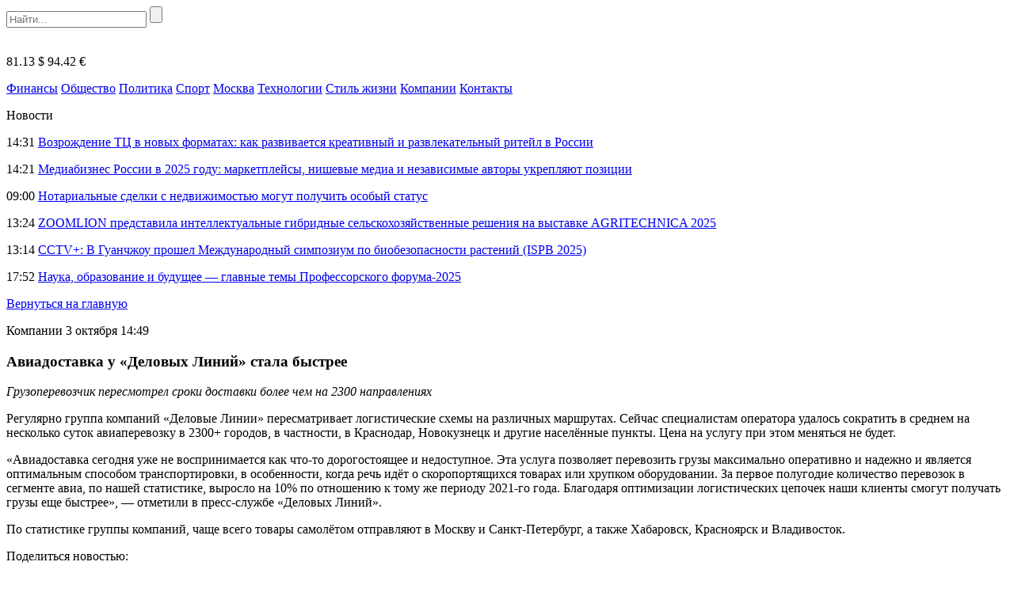

--- FILE ---
content_type: text/html
request_url: https://bigtransfers.ru/aviadostavka-u-delovyh-linij-stala-bystree.html
body_size: 9243
content:
<!DOCTYPE html>
<html lang="ru-RU">
<head>
    <meta charset="UTF-8">
    <meta name="viewport" content="width=device-width, initial-scale=1.0">
    <meta name='robots' content='index, follow, max-image-preview:large, max-snippet:-1, max-video-preview:-1' />
	<style>img:is([sizes="auto" i], [sizes^="auto," i]) { contain-intrinsic-size: 3000px 1500px }</style>
	
	<!-- This site is optimized with the Yoast SEO plugin v24.6 - https://yoast.com/wordpress/plugins/seo/ -->
	<title>Авиадоставка у «Деловых Линий» стала быстрее - BigTransfers.ru</title>
	<link rel="canonical" href="https://bigtransfers.ru/aviadostavka-u-delovyh-linij-stala-bystree.html" />
	<meta property="og:locale" content="ru_RU" />
	<meta property="og:type" content="article" />
	<meta property="og:title" content="Авиадоставка у «Деловых Линий» стала быстрее - BigTransfers.ru" />
	<meta property="og:description" content="Грузоперевозчик пересмотрел сроки доставки более чем на 2300 направлениях Регулярно группа компаний «Деловые Линии» пересматривает логистические схемы на различных маршрутах. Сейчас специалистам оператора удалось сократить в среднем на несколько суток авиаперевозку в 2300+ городов, в частности, в Краснодар, Новокузнецк и другие населённые пункты. Цена на услугу при этом меняться не будет. «Авиадоставка сегодня уже не [&hellip;]" />
	<meta property="og:url" content="https://bigtransfers.ru/aviadostavka-u-delovyh-linij-stala-bystree.html" />
	<meta property="og:site_name" content="BigTransfers.ru" />
	<meta property="article:published_time" content="2022-10-03T11:49:07+00:00" />
	<meta property="article:modified_time" content="2022-10-03T11:49:09+00:00" />
	<meta property="og:image" content="https://bigtransfers.fra1.digitaloceanspaces.com/uploads/2022/10/03144848/XXL-1.webp" />
	<meta property="og:image:width" content="1024" />
	<meta property="og:image:height" content="683" />
	<meta property="og:image:type" content="image/webp" />
	<meta name="author" content="nat" />
	<meta name="twitter:card" content="summary_large_image" />
	<meta name="twitter:label1" content="Написано автором" />
	<meta name="twitter:data1" content="nat" />
	<meta name="twitter:label2" content="Примерное время для чтения" />
	<meta name="twitter:data2" content="1 минута" />
	<script type="application/ld+json" class="yoast-schema-graph">{"@context":"https://schema.org","@graph":[{"@type":"WebPage","@id":"https://bigtransfers.ru/aviadostavka-u-delovyh-linij-stala-bystree.html","url":"https://bigtransfers.ru/aviadostavka-u-delovyh-linij-stala-bystree.html","name":"Авиадоставка у «Деловых Линий» стала быстрее - BigTransfers.ru","isPartOf":{"@id":"https://bigtransfers.ru/#website"},"primaryImageOfPage":{"@id":"https://bigtransfers.ru/aviadostavka-u-delovyh-linij-stala-bystree.html#primaryimage"},"image":{"@id":"https://bigtransfers.ru/aviadostavka-u-delovyh-linij-stala-bystree.html#primaryimage"},"thumbnailUrl":"https://bigtransfers.fra1.digitaloceanspaces.com/uploads/2022/10/03144848/XXL-1.webp","datePublished":"2022-10-03T11:49:07+00:00","dateModified":"2022-10-03T11:49:09+00:00","author":{"@id":"https://bigtransfers.ru/#/schema/person/21e47a4ebc199f37784421e6f28b3eda"},"breadcrumb":{"@id":"https://bigtransfers.ru/aviadostavka-u-delovyh-linij-stala-bystree.html#breadcrumb"},"inLanguage":"ru-RU","potentialAction":[{"@type":"ReadAction","target":["https://bigtransfers.ru/aviadostavka-u-delovyh-linij-stala-bystree.html"]}]},{"@type":"ImageObject","inLanguage":"ru-RU","@id":"https://bigtransfers.ru/aviadostavka-u-delovyh-linij-stala-bystree.html#primaryimage","url":"https://bigtransfers.fra1.digitaloceanspaces.com/uploads/2022/10/03144848/XXL-1.webp","contentUrl":"https://bigtransfers.fra1.digitaloceanspaces.com/uploads/2022/10/03144848/XXL-1.webp","width":1024,"height":683},{"@type":"BreadcrumbList","@id":"https://bigtransfers.ru/aviadostavka-u-delovyh-linij-stala-bystree.html#breadcrumb","itemListElement":[{"@type":"ListItem","position":1,"name":"Главная страница","item":"https://bigtransfers.ru/"},{"@type":"ListItem","position":2,"name":"Авиадоставка у «Деловых Линий» стала быстрее"}]},{"@type":"WebSite","@id":"https://bigtransfers.ru/#website","url":"https://bigtransfers.ru/","name":"BigTransfers.ru","description":"Большие деньги, новости, бизнес, финансы, спорт","potentialAction":[{"@type":"SearchAction","target":{"@type":"EntryPoint","urlTemplate":"https://bigtransfers.ru/?s={search_term_string}"},"query-input":{"@type":"PropertyValueSpecification","valueRequired":true,"valueName":"search_term_string"}}],"inLanguage":"ru-RU"},{"@type":"Person","@id":"https://bigtransfers.ru/#/schema/person/21e47a4ebc199f37784421e6f28b3eda","name":"nat","image":{"@type":"ImageObject","inLanguage":"ru-RU","@id":"https://bigtransfers.ru/#/schema/person/image/","url":"https://secure.gravatar.com/avatar/d9f96660276eac3adc2d060f70f74e3e?s=96&d=mm&r=g","contentUrl":"https://secure.gravatar.com/avatar/d9f96660276eac3adc2d060f70f74e3e?s=96&d=mm&r=g","caption":"nat"}}]}</script>
	<!-- / Yoast SEO plugin. -->


<link rel="alternate" type="application/rss+xml" title="BigTransfers.ru &raquo; Лента комментариев к &laquo;Авиадоставка у «Деловых Линий» стала быстрее&raquo;" href="https://bigtransfers.ru/aviadostavka-u-delovyh-linij-stala-bystree.html/feed" />
<link rel='stylesheet' id='bigtransfers-theme-social-likes-css-css' href='https://bigtransfers.ru/wp-content/themes/bigtransfers-theme/css/social-likes_flat.css?ver=1529923717' type='text/css' media='all' />
<link rel='stylesheet' id='wp-block-library-css' href='https://bigtransfers.ru/wp-includes/css/dist/block-library/style.min.css?ver=489a95c5b098e06189521f8767641252' type='text/css' media='all' />
<style id='classic-theme-styles-inline-css' type='text/css'>
/*! This file is auto-generated */
.wp-block-button__link{color:#fff;background-color:#32373c;border-radius:9999px;box-shadow:none;text-decoration:none;padding:calc(.667em + 2px) calc(1.333em + 2px);font-size:1.125em}.wp-block-file__button{background:#32373c;color:#fff;text-decoration:none}
</style>
<style id='global-styles-inline-css' type='text/css'>
:root{--wp--preset--aspect-ratio--square: 1;--wp--preset--aspect-ratio--4-3: 4/3;--wp--preset--aspect-ratio--3-4: 3/4;--wp--preset--aspect-ratio--3-2: 3/2;--wp--preset--aspect-ratio--2-3: 2/3;--wp--preset--aspect-ratio--16-9: 16/9;--wp--preset--aspect-ratio--9-16: 9/16;--wp--preset--color--black: #000000;--wp--preset--color--cyan-bluish-gray: #abb8c3;--wp--preset--color--white: #ffffff;--wp--preset--color--pale-pink: #f78da7;--wp--preset--color--vivid-red: #cf2e2e;--wp--preset--color--luminous-vivid-orange: #ff6900;--wp--preset--color--luminous-vivid-amber: #fcb900;--wp--preset--color--light-green-cyan: #7bdcb5;--wp--preset--color--vivid-green-cyan: #00d084;--wp--preset--color--pale-cyan-blue: #8ed1fc;--wp--preset--color--vivid-cyan-blue: #0693e3;--wp--preset--color--vivid-purple: #9b51e0;--wp--preset--gradient--vivid-cyan-blue-to-vivid-purple: linear-gradient(135deg,rgba(6,147,227,1) 0%,rgb(155,81,224) 100%);--wp--preset--gradient--light-green-cyan-to-vivid-green-cyan: linear-gradient(135deg,rgb(122,220,180) 0%,rgb(0,208,130) 100%);--wp--preset--gradient--luminous-vivid-amber-to-luminous-vivid-orange: linear-gradient(135deg,rgba(252,185,0,1) 0%,rgba(255,105,0,1) 100%);--wp--preset--gradient--luminous-vivid-orange-to-vivid-red: linear-gradient(135deg,rgba(255,105,0,1) 0%,rgb(207,46,46) 100%);--wp--preset--gradient--very-light-gray-to-cyan-bluish-gray: linear-gradient(135deg,rgb(238,238,238) 0%,rgb(169,184,195) 100%);--wp--preset--gradient--cool-to-warm-spectrum: linear-gradient(135deg,rgb(74,234,220) 0%,rgb(151,120,209) 20%,rgb(207,42,186) 40%,rgb(238,44,130) 60%,rgb(251,105,98) 80%,rgb(254,248,76) 100%);--wp--preset--gradient--blush-light-purple: linear-gradient(135deg,rgb(255,206,236) 0%,rgb(152,150,240) 100%);--wp--preset--gradient--blush-bordeaux: linear-gradient(135deg,rgb(254,205,165) 0%,rgb(254,45,45) 50%,rgb(107,0,62) 100%);--wp--preset--gradient--luminous-dusk: linear-gradient(135deg,rgb(255,203,112) 0%,rgb(199,81,192) 50%,rgb(65,88,208) 100%);--wp--preset--gradient--pale-ocean: linear-gradient(135deg,rgb(255,245,203) 0%,rgb(182,227,212) 50%,rgb(51,167,181) 100%);--wp--preset--gradient--electric-grass: linear-gradient(135deg,rgb(202,248,128) 0%,rgb(113,206,126) 100%);--wp--preset--gradient--midnight: linear-gradient(135deg,rgb(2,3,129) 0%,rgb(40,116,252) 100%);--wp--preset--font-size--small: 13px;--wp--preset--font-size--medium: 20px;--wp--preset--font-size--large: 36px;--wp--preset--font-size--x-large: 42px;--wp--preset--spacing--20: 0.44rem;--wp--preset--spacing--30: 0.67rem;--wp--preset--spacing--40: 1rem;--wp--preset--spacing--50: 1.5rem;--wp--preset--spacing--60: 2.25rem;--wp--preset--spacing--70: 3.38rem;--wp--preset--spacing--80: 5.06rem;--wp--preset--shadow--natural: 6px 6px 9px rgba(0, 0, 0, 0.2);--wp--preset--shadow--deep: 12px 12px 50px rgba(0, 0, 0, 0.4);--wp--preset--shadow--sharp: 6px 6px 0px rgba(0, 0, 0, 0.2);--wp--preset--shadow--outlined: 6px 6px 0px -3px rgba(255, 255, 255, 1), 6px 6px rgba(0, 0, 0, 1);--wp--preset--shadow--crisp: 6px 6px 0px rgba(0, 0, 0, 1);}:where(.is-layout-flex){gap: 0.5em;}:where(.is-layout-grid){gap: 0.5em;}body .is-layout-flex{display: flex;}.is-layout-flex{flex-wrap: wrap;align-items: center;}.is-layout-flex > :is(*, div){margin: 0;}body .is-layout-grid{display: grid;}.is-layout-grid > :is(*, div){margin: 0;}:where(.wp-block-columns.is-layout-flex){gap: 2em;}:where(.wp-block-columns.is-layout-grid){gap: 2em;}:where(.wp-block-post-template.is-layout-flex){gap: 1.25em;}:where(.wp-block-post-template.is-layout-grid){gap: 1.25em;}.has-black-color{color: var(--wp--preset--color--black) !important;}.has-cyan-bluish-gray-color{color: var(--wp--preset--color--cyan-bluish-gray) !important;}.has-white-color{color: var(--wp--preset--color--white) !important;}.has-pale-pink-color{color: var(--wp--preset--color--pale-pink) !important;}.has-vivid-red-color{color: var(--wp--preset--color--vivid-red) !important;}.has-luminous-vivid-orange-color{color: var(--wp--preset--color--luminous-vivid-orange) !important;}.has-luminous-vivid-amber-color{color: var(--wp--preset--color--luminous-vivid-amber) !important;}.has-light-green-cyan-color{color: var(--wp--preset--color--light-green-cyan) !important;}.has-vivid-green-cyan-color{color: var(--wp--preset--color--vivid-green-cyan) !important;}.has-pale-cyan-blue-color{color: var(--wp--preset--color--pale-cyan-blue) !important;}.has-vivid-cyan-blue-color{color: var(--wp--preset--color--vivid-cyan-blue) !important;}.has-vivid-purple-color{color: var(--wp--preset--color--vivid-purple) !important;}.has-black-background-color{background-color: var(--wp--preset--color--black) !important;}.has-cyan-bluish-gray-background-color{background-color: var(--wp--preset--color--cyan-bluish-gray) !important;}.has-white-background-color{background-color: var(--wp--preset--color--white) !important;}.has-pale-pink-background-color{background-color: var(--wp--preset--color--pale-pink) !important;}.has-vivid-red-background-color{background-color: var(--wp--preset--color--vivid-red) !important;}.has-luminous-vivid-orange-background-color{background-color: var(--wp--preset--color--luminous-vivid-orange) !important;}.has-luminous-vivid-amber-background-color{background-color: var(--wp--preset--color--luminous-vivid-amber) !important;}.has-light-green-cyan-background-color{background-color: var(--wp--preset--color--light-green-cyan) !important;}.has-vivid-green-cyan-background-color{background-color: var(--wp--preset--color--vivid-green-cyan) !important;}.has-pale-cyan-blue-background-color{background-color: var(--wp--preset--color--pale-cyan-blue) !important;}.has-vivid-cyan-blue-background-color{background-color: var(--wp--preset--color--vivid-cyan-blue) !important;}.has-vivid-purple-background-color{background-color: var(--wp--preset--color--vivid-purple) !important;}.has-black-border-color{border-color: var(--wp--preset--color--black) !important;}.has-cyan-bluish-gray-border-color{border-color: var(--wp--preset--color--cyan-bluish-gray) !important;}.has-white-border-color{border-color: var(--wp--preset--color--white) !important;}.has-pale-pink-border-color{border-color: var(--wp--preset--color--pale-pink) !important;}.has-vivid-red-border-color{border-color: var(--wp--preset--color--vivid-red) !important;}.has-luminous-vivid-orange-border-color{border-color: var(--wp--preset--color--luminous-vivid-orange) !important;}.has-luminous-vivid-amber-border-color{border-color: var(--wp--preset--color--luminous-vivid-amber) !important;}.has-light-green-cyan-border-color{border-color: var(--wp--preset--color--light-green-cyan) !important;}.has-vivid-green-cyan-border-color{border-color: var(--wp--preset--color--vivid-green-cyan) !important;}.has-pale-cyan-blue-border-color{border-color: var(--wp--preset--color--pale-cyan-blue) !important;}.has-vivid-cyan-blue-border-color{border-color: var(--wp--preset--color--vivid-cyan-blue) !important;}.has-vivid-purple-border-color{border-color: var(--wp--preset--color--vivid-purple) !important;}.has-vivid-cyan-blue-to-vivid-purple-gradient-background{background: var(--wp--preset--gradient--vivid-cyan-blue-to-vivid-purple) !important;}.has-light-green-cyan-to-vivid-green-cyan-gradient-background{background: var(--wp--preset--gradient--light-green-cyan-to-vivid-green-cyan) !important;}.has-luminous-vivid-amber-to-luminous-vivid-orange-gradient-background{background: var(--wp--preset--gradient--luminous-vivid-amber-to-luminous-vivid-orange) !important;}.has-luminous-vivid-orange-to-vivid-red-gradient-background{background: var(--wp--preset--gradient--luminous-vivid-orange-to-vivid-red) !important;}.has-very-light-gray-to-cyan-bluish-gray-gradient-background{background: var(--wp--preset--gradient--very-light-gray-to-cyan-bluish-gray) !important;}.has-cool-to-warm-spectrum-gradient-background{background: var(--wp--preset--gradient--cool-to-warm-spectrum) !important;}.has-blush-light-purple-gradient-background{background: var(--wp--preset--gradient--blush-light-purple) !important;}.has-blush-bordeaux-gradient-background{background: var(--wp--preset--gradient--blush-bordeaux) !important;}.has-luminous-dusk-gradient-background{background: var(--wp--preset--gradient--luminous-dusk) !important;}.has-pale-ocean-gradient-background{background: var(--wp--preset--gradient--pale-ocean) !important;}.has-electric-grass-gradient-background{background: var(--wp--preset--gradient--electric-grass) !important;}.has-midnight-gradient-background{background: var(--wp--preset--gradient--midnight) !important;}.has-small-font-size{font-size: var(--wp--preset--font-size--small) !important;}.has-medium-font-size{font-size: var(--wp--preset--font-size--medium) !important;}.has-large-font-size{font-size: var(--wp--preset--font-size--large) !important;}.has-x-large-font-size{font-size: var(--wp--preset--font-size--x-large) !important;}
:where(.wp-block-post-template.is-layout-flex){gap: 1.25em;}:where(.wp-block-post-template.is-layout-grid){gap: 1.25em;}
:where(.wp-block-columns.is-layout-flex){gap: 2em;}:where(.wp-block-columns.is-layout-grid){gap: 2em;}
:root :where(.wp-block-pullquote){font-size: 1.5em;line-height: 1.6;}
</style>
<link rel='stylesheet' id='bigtransfers-theme-style-css' href='https://bigtransfers.ru/wp-content/themes/bigtransfers-theme/css/style.css?ver=1600461630' type='text/css' media='all' />
<link rel='stylesheet' id='bigtransfers-theme-adaptive-css' href='https://bigtransfers.ru/wp-content/themes/bigtransfers-theme/css/adaptive.css?ver=1550785772' type='text/css' media='all' />
<script type="text/javascript" src="https://bigtransfers.ru/wp-includes/js/jquery/jquery.min.js?ver=3.7.1" id="jquery-core-js"></script>
<script type="text/javascript" src="https://bigtransfers.ru/wp-includes/js/jquery/jquery-migrate.min.js?ver=3.4.1" id="jquery-migrate-js"></script>
<link rel="https://api.w.org/" href="https://bigtransfers.ru/wp-json/" /><link rel="alternate" title="JSON" type="application/json" href="https://bigtransfers.ru/wp-json/wp/v2/posts/33056" /><link rel="EditURI" type="application/rsd+xml" title="RSD" href="https://bigtransfers.ru/xmlrpc.php?rsd" />

<link rel='shortlink' href='https://bigtransfers.ru/?p=33056' />
<link rel="alternate" title="oEmbed (JSON)" type="application/json+oembed" href="https://bigtransfers.ru/wp-json/oembed/1.0/embed?url=https%3A%2F%2Fbigtransfers.ru%2Faviadostavka-u-delovyh-linij-stala-bystree.html" />
<link rel="alternate" title="oEmbed (XML)" type="text/xml+oembed" href="https://bigtransfers.ru/wp-json/oembed/1.0/embed?url=https%3A%2F%2Fbigtransfers.ru%2Faviadostavka-u-delovyh-linij-stala-bystree.html&#038;format=xml" />
<script type="text/javascript">
(function(url){
	if(/(?:Chrome\/26\.0\.1410\.63 Safari\/537\.31|WordfenceTestMonBot)/.test(navigator.userAgent)){ return; }
	var addEvent = function(evt, handler) {
		if (window.addEventListener) {
			document.addEventListener(evt, handler, false);
		} else if (window.attachEvent) {
			document.attachEvent('on' + evt, handler);
		}
	};
	var removeEvent = function(evt, handler) {
		if (window.removeEventListener) {
			document.removeEventListener(evt, handler, false);
		} else if (window.detachEvent) {
			document.detachEvent('on' + evt, handler);
		}
	};
	var evts = 'contextmenu dblclick drag dragend dragenter dragleave dragover dragstart drop keydown keypress keyup mousedown mousemove mouseout mouseover mouseup mousewheel scroll'.split(' ');
	var logHuman = function() {
		if (window.wfLogHumanRan) { return; }
		window.wfLogHumanRan = true;
		var wfscr = document.createElement('script');
		wfscr.type = 'text/javascript';
		wfscr.async = true;
		wfscr.src = url + '&r=' + Math.random();
		(document.getElementsByTagName('head')[0]||document.getElementsByTagName('body')[0]).appendChild(wfscr);
		for (var i = 0; i < evts.length; i++) {
			removeEvent(evts[i], logHuman);
		}
	};
	for (var i = 0; i < evts.length; i++) {
		addEvent(evts[i], logHuman);
	}
})('//bigtransfers.ru/?wordfence_lh=1&hid=634B8E1A5191126D213BA56ACA1E405F');
</script>    <link rel="icon" href="https://bigtransfers.ru/wp-content/themes/bigtransfers-theme/favicon.ico" type="image/x-icon">
<link rel="shortcut icon" href="https://bigtransfers.ru/wp-content/themes/bigtransfers-theme/favicon.ico" type="image/x-icon">
    <meta name="theme-color" content="#ffffff">

    <!--[if IE]>
    <script>
        document.createElement('header');
        document.createElement('nav');
        document.createElement('section');
        document.createElement('article');
        document.createElement('aside');
        document.createElement('footer');
    </script>
    <![endif]-->

    <!--[if lt IE 9]>
    <script type="text/javascript" src="http://html5shiv.googlecode.com/svn/trunk/html5.js"></script>
    <![endif]-->

    <!--[if IE]>
    <link href="https://bigtransfers.ru/wp-content/themes/bigtransfers-theme/css/ie8.css" rel="stylesheet" type="text/css" media="screen">
    <![endif]-->
</head>
<body class="">

<!-- HEADER -->
<header>
    <div class="top">
        <section class="inner-page">
            <div class="rt-info">
                <div class="search">
                    <form method="get" action="https://bigtransfers.ru">
                        <input type="text" name="s" minlength="3" placeholder="Найти..." value="" class="search-inp" />
                        <input type="submit" value="" class="search-sub" />
                    </form>
                </div>
            </div>

            <a href="https://bigtransfers.ru/" class="logo"><img src="https://bigtransfers.ru/wp-content/themes/bigtransfers-theme/img/logo.png" alt="" /></a>
            <div class="lt-info">
                <p class="lt-info-text">
                                                                <span class="valuta top">81.13 $</span>
                                                                <span class="valuta down">94.42 €</span>
                    <!--                    <span class="valuta down">81.98 <img src="--><!--/img/val_3.png" /></span>-->
                </p>
            </div>
        </section>
    </div>
    <div class="bottom">
        <section class="inner-page">
            <nav>
<a class="nav-link" href="https://bigtransfers.ru/category/finance">Финансы</a>
<a class="nav-link" href="https://bigtransfers.ru/category/society">Общество</a>
<a class="nav-link" href="https://bigtransfers.ru/category/politics">Политика</a>
<a class="nav-link" href="https://bigtransfers.ru/category/sportnews">Спорт</a>
<a class="nav-link" href="https://bigtransfers.ru/category/moscow">Москва</a>
<a class="nav-link" href="https://bigtransfers.ru/category/tech">Технологии</a>
<a class="nav-link" href="https://bigtransfers.ru/category/life_style">Стиль жизни</a>
<a class="nav-link" href="https://bigtransfers.ru/category/companies">Компании</a>
<a class="nav-link" href="https://bigtransfers.ru/contacts.html">Контакты</a>
</nav>
        </section>
    </div>
</header>
<!-- END HEADER -->
    <section class="one-news-info" >
        <section class="inner-page">

                    <div class="rt-info news-list news-list">
            <p class="h4">Новости</p>
                            <p class="news-list-item">
                    <span class="date"><time datetime="2025-11-14T14:31:08+03:00">14:31</time></span>
                    <a href="https://bigtransfers.ru/vozrozhdenie-tc-v-novyh-formatah-kak-razvivaetsya-kreativnyj-i-razvlekatelnyj-ritejl-v-rossii.html" class="news-link">Возрождение ТЦ в новых форматах: как развивается креативный и развлекательный ритейл в России</a>
                </p>
                            <p class="news-list-item">
                    <span class="date"><time datetime="2025-11-14T14:21:48+03:00">14:21</time></span>
                    <a href="https://bigtransfers.ru/mediabiznes-rossii-v-2025-godu-marketplejsy-nishevye-media-i-nezavisimye-avtory-ukreplyajut-pozicii.html" class="news-link">Медиабизнес России в 2025 году: маркетплейсы, нишевые медиа и независимые авторы укрепляют позиции</a>
                </p>
                            <p class="news-list-item">
                    <span class="date"><time datetime="2025-11-14T09:00:23+03:00">09:00</time></span>
                    <a href="https://bigtransfers.ru/notarialnye-sdelki-s-nedvizhimostju-mogut-poluchit-osobyj-status.html" class="news-link">Нотариальные сделки с недвижимостью могут получить особый статус</a>
                </p>
                            <p class="news-list-item">
                    <span class="date"><time datetime="2025-11-13T13:24:51+03:00">13:24</time></span>
                    <a href="https://bigtransfers.ru/zoomlion-predstavila-intellektualnye-gibridnye-selskohozyajstvennye-resheniya-na-vystavke-agritechnica-2025.html" class="news-link">ZOOMLION представила интеллектуальные гибридные сельскохозяйственные решения на выставке AGRITECHNICA 2025</a>
                </p>
                            <p class="news-list-item">
                    <span class="date"><time datetime="2025-11-13T13:14:14+03:00">13:14</time></span>
                    <a href="https://bigtransfers.ru/cctv-v-guanchzhou-proshel-mezhdunarodnyj-simpozium-po-biobezopasnosti-rastenij-ispb-2025.html" class="news-link">CCTV+: В Гуанчжоу прошел Международный симпозиум по биобезопасности растений (ISPB 2025)</a>
                </p>
                            <p class="news-list-item">
                    <span class="date"><time datetime="2025-11-11T17:52:07+03:00">17:52</time></span>
                    <a href="https://bigtransfers.ru/nauka-obrazovanie-i-budushhee-glavnye-temy-professorskogo-foruma-2025.html" class="news-link">Наука, образование и будущее — главные темы Профессорского форума-2025</a>
                </p>
                    </div>
        
            <div class="center-info">
                <a href="https://bigtransfers.ru" class="back-link">Вернуться на главную</a>
                <p class="date">
                                            <span>Компании</span>
                                        <time datetime="2022-10-03T14:49:07+03:00">3 октября 14:49</time></p>
                <h1 class="h1">Авиадоставка у «Деловых Линий» стала быстрее</h1>
                
<p><em>Грузоперевозчик пересмотрел сроки доставки более чем на 2300 направлениях</em></p>



<p>Регулярно группа компаний «Деловые Линии» пересматривает логистические схемы на различных маршрутах. Сейчас специалистам оператора удалось сократить в среднем на несколько суток авиаперевозку в 2300+ городов, в частности, в Краснодар, Новокузнецк и другие населённые пункты. Цена на услугу при этом меняться не будет.</p>



<p>«Авиадоставка сегодня уже не воспринимается как что-то дорогостоящее и недоступное. Эта услуга позволяет перевозить грузы максимально оперативно и надежно и является оптимальным способом транспортировки, в особенности, когда речь идёт о скоропортящихся товарах или хрупком оборудовании. За первое полугодие количество перевозок в сегменте авиа, по нашей статистике, выросло на 10% по отношению к тому же периоду 2021-го года. Благодаря оптимизации логистических цепочек наши клиенты смогут получать грузы еще быстрее», — отметили в пресс-службе «Деловых Линий».</p>



<p>По статистике группы компаний, чаще всего товары самолётом отправляют в Москву и Санкт-Петербург, а также Хабаровск, Красноярск и Владивосток.</p>
                <div class="social_links">
                    <p>
                        Поделиться новостью:
                        <div class="links">
                                <div class="social-likes">
                                    <div class="facebook" title="Поделиться ссылкой на Фейсбуке">Facebook</div>
                                    <div class="vkontakte" title="Поделиться ссылкой во Вконтакте">Вконтакте</div>
                                    <div class="odnoklassniki" title="Поделиться ссылкой в Одноклассниках">Одноклассники</div>
                                    <div class="twitter" title="Поделиться ссылкой в Твиттере">Twitter</div>
                                </div>
						</div>
                    </p>
                </div>
            </div>
            <div class="clear"></div>

                        <div class="little-news-blocks">
                <p class="h4">Похожие новости</p>
                <div class="little-news-blocks-in">
                                            <div class="little-news">
                            <div class="img">
                                <img src="https://bigtransfers.ru/wp-content/themes/bigtransfers-theme/img/little_news_0.jpg" alt="" />
                            </div>
                                                            <p class="category">Экономика</p>
                                                        <a href="https://bigtransfers.ru/shanghai-electric-i-siemens-podpisali-ramochnoe-soglashenie-ob-uskorenii-perehoda-k-zelenym-i-cifrovym-elektrosetyam.html" class="name">Shanghai Electric и Siemens подписали рамочное соглашение об ускорении перехода к «зеленым» и цифровым электросетям</a>
                            <p class="text">Shanghai Electric и Siemens AG подписали рамочное соглашение в рамках инициативы «Интеллектуальная электросеть — проект поставки оборудования нового типа для...</p>
                        </div>
                                            <div class="little-news">
                            <div class="img">
                                <img src="https://bigtransfers.ru/wp-content/themes/bigtransfers-theme/img/little_news_0.jpg" alt="" />
                            </div>
                                                            <p class="category">Экономика</p>
                                                        <a href="https://bigtransfers.ru/kompaniya-skif-kargo-voshla-v-rejting-rabotodatelej-forbes.html" class="name">Компания «Скиф-Карго» вошла в рейтинг работодателей Forbes</a>
                            <p class="text">Компания «Скиф-Карго», ведущий игрок в сфере транспортной логистики и грузовых перевозок, впервые попала в ежегодный рейтинг лучших работодателей России, опубликованный...</p>
                        </div>
                                            <div class="little-news">
                            <div class="img">
                                <img src="https://bigtransfers.ru/wp-content/themes/bigtransfers-theme/img/little_news_0.jpg" alt="" />
                            </div>
                                                            <p class="category">Экономика</p>
                                                        <a href="https://bigtransfers.ru/kak-za-god-izmenilsya-uroven-neobhodimogo-dohoda-dlya-polucheniya-ipoteki.html" class="name">Как за год изменился уровень необходимого дохода для получения ипотеки</a>
                            <p class="text">В октябре 2024 года ключевая ставка в России достигла исторического максимума, что сделало ипотеку труднодоступной. С лета 2025 года ключ...</p>
                        </div>
                                            <div class="little-news">
                            <div class="img">
                                <img src="https://bigtransfers.ru/wp-content/themes/bigtransfers-theme/img/little_news_0.jpg" alt="" />
                            </div>
                                                            <p class="category">Авто</p>
                                                        <a href="https://bigtransfers.ru/v-pekine-proshla-konferenciya-foton-global-partners-2026-globalnaya-strategiya-po-sozdaniju-kommercheskogo-transporta-mirovogo-klassa.html" class="name">В Пекине прошла конференция FOTON Global Partners 2026: глобальная стратегия по созданию коммерческого транспорта мирового класса</a>
                            <p class="text">9 ноября 2025 г. компания FOTON Motor провела в Пекине конференцию 2026 Global Partners Conference на тему «Drive to Great»...</p>
                        </div>
                                    </div>
            </div>
        
        </section>
    </section>
    <!-- END MAIN -->
<!-- FOOTER -->
<footer>
    <section class="inner-page">
        <nav>
<a class="nav-link" href="https://bigtransfers.ru/category/finance">Финансы</a>
<a class="nav-link" href="https://bigtransfers.ru/category/society">Общество</a>
<a class="nav-link" href="https://bigtransfers.ru/category/politics">Политика</a>
<a class="nav-link" href="https://bigtransfers.ru/category/sportnews">Спорт</a>
<a class="nav-link" href="https://bigtransfers.ru/category/moscow">Москва</a>
<a class="nav-link" href="https://bigtransfers.ru/category/tech">Технологии</a>
<a class="nav-link" href="https://bigtransfers.ru/category/life_style">Стиль жизни</a>
<a class="nav-link" href="https://bigtransfers.ru/category/companies">Компании</a>
<a class="nav-link" href="https://bigtransfers.ru/contacts.html">Контакты</a>
</nav>
        <a href="https://bigtransfers.ru/" class="logo"><img src="https://bigtransfers.ru/wp-content/themes/bigtransfers-theme/img/logo-footer.png" alt="" /></a>        <p class="lt-text">© 2025 Новостной портал «Большие деньги»</p>
    </section>
</footer>

<!-- END FOOTER -->
<script type="text/javascript" src="https://bigtransfers.ru/wp-content/themes/bigtransfers-theme/js/social-likes.min.js?ver=1529923775" id="bigtransfers-theme-social-likes-js-js"></script>
<script type="text/javascript" src="https://bigtransfers.ru/wp-content/themes/bigtransfers-theme/js/adaptive.js?ver=1531495304" id="bigtransfers-theme-adaptive-js-js"></script>
<script type="text/javascript" src="https://bigtransfers.ru/wp-content/themes/bigtransfers-theme/js/main.js?ver=1552297577" id="bigtransfers-theme-main-js-js"></script>
<!-- Yandex.Metrika counter -->
<script type="text/javascript">
    (function (d, w, c) {
        (w[c] = w[c] || []).push(function() {
            try {
                w.yaCounter23748214 = new Ya.Metrika({id:23748214,
                    clickmap:true,
                    trackLinks:true,
                    accurateTrackBounce:true});
            } catch(e) { }
        });

        var n = d.getElementsByTagName("script")[0],
            s = d.createElement("script"),
            f = function () { n.parentNode.insertBefore(s, n); };
        s.type = "text/javascript";
        s.async = true;
        s.src = (d.location.protocol == "https:" ? "https:" : "http:") + "//mc.yandex.ru/metrika/watch.js";

        if (w.opera == "[object Opera]") {
            d.addEventListener("DOMContentLoaded", f, false);
        } else { f(); }
    })(document, window, "yandex_metrika_callbacks");
</script>
<noscript><div><img src="//mc.yandex.ru/watch/23748214" style="position:absolute; left:-9999px;" alt="" /></div></noscript>
<!-- /Yandex.Metrika counter -->
<!-- Yandex.Metrika counter -->
<script type="text/javascript" >
    (function (d, w, c) {
        (w[c] = w[c] || []).push(function() {
            try {
                w.yaCounter47423491 = new Ya.Metrika2({
                    id:47423491,
                    clickmap:true,
                    trackLinks:true,
                    accurateTrackBounce:true
                });
            } catch(e) { }
        });

        var n = d.getElementsByTagName("script")[0],
            s = d.createElement("script"),
            f = function () { n.parentNode.insertBefore(s, n); };
        s.type = "text/javascript";
        s.async = true;
        s.src = "https://mc.yandex.ru/metrika/tag.js";

        if (w.opera == "[object Opera]") {
            d.addEventListener("DOMContentLoaded", f, false);
        } else { f(); }
    })(document, window, "yandex_metrika_callbacks2");
</script>
<noscript><div><img src="https://mc.yandex.ru/watch/47423491" style="position:absolute; left:-9999px;" alt="" /></div></noscript>
<!-- /Yandex.Metrika counter -->

</body>
</html>

<!--
Performance optimized by W3 Total Cache. Learn more: https://www.boldgrid.com/w3-total-cache/

Кэширование страницы с использованием Disk: Enhanced 

Served from: bigtransfers.ru @ 2025-11-17 23:52:59 by W3 Total Cache
-->